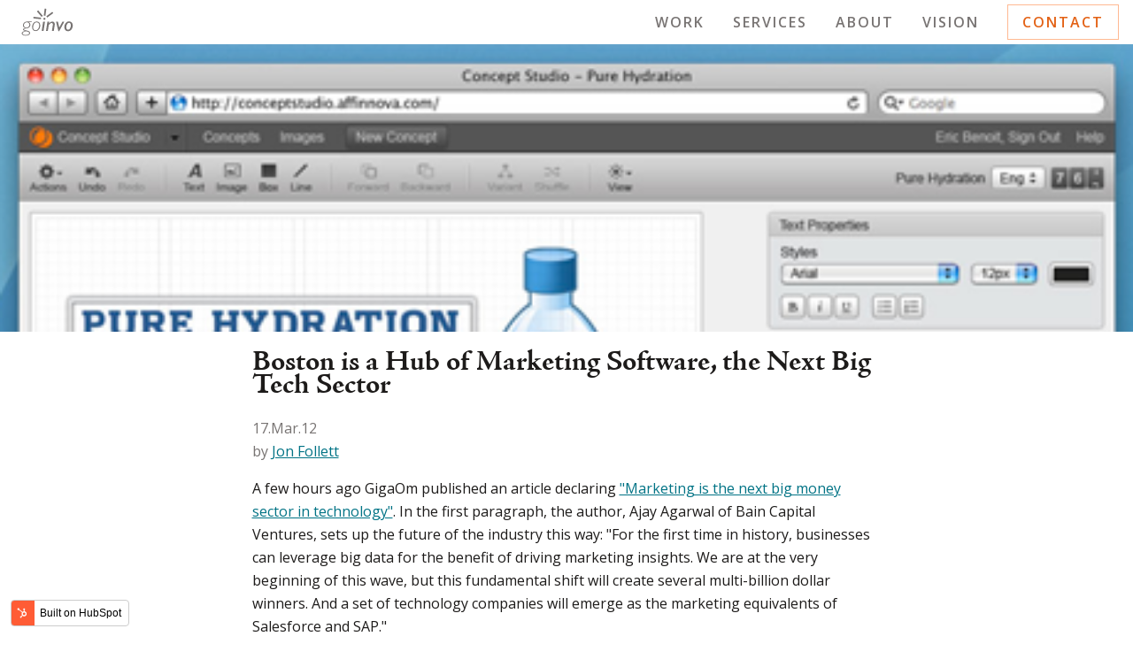

--- FILE ---
content_type: text/html; charset=UTF-8
request_url: https://yes.goinvo.com/articles/boston-is-a-hub-of-marketing-software-the-next-big-tech-sector
body_size: 10196
content:
<!doctype html><!--[if lt IE 7]> <html class="no-js lt-ie9 lt-ie8 lt-ie7" lang="en-us" > <![endif]--><!--[if IE 7]>    <html class="no-js lt-ie9 lt-ie8" lang="en-us" >        <![endif]--><!--[if IE 8]>    <html class="no-js lt-ie9" lang="en-us" >               <![endif]--><!--[if gt IE 8]><!--><html class="no-js" lang="en-us"><!--<![endif]--><head>
    <meta charset="utf-8">
    <meta http-equiv="X-UA-Compatible" content="IE=edge,chrome=1">
    <meta name="author" content="Jon Follett">
    <meta name="description" content=" ">
    <meta name="generator" content="HubSpot">
    <title>Boston is a Hub of Marketing Software, the Next Big Tech Sector</title>
    <link rel="shortcut icon" href="https://yes.goinvo.com/hs-fs/hub/356419/file-1332796982.ico">
    
<meta name="viewport" content="width=device-width, initial-scale=1">

    <script src="/hs/hsstatic/jquery-libs/static-1.4/jquery/jquery-1.11.2.js"></script>
<script>hsjQuery = window['jQuery'];</script>
    <meta property="og:description" content=" ">
    <meta property="og:title" content="Boston is a Hub of Marketing Software, the Next Big Tech Sector">
    <meta name="twitter:description" content=" ">
    <meta name="twitter:title" content="Boston is a Hub of Marketing Software, the Next Big Tech Sector">

    

    
    <style>
a.cta_button{-moz-box-sizing:content-box !important;-webkit-box-sizing:content-box !important;box-sizing:content-box !important;vertical-align:middle}.hs-breadcrumb-menu{list-style-type:none;margin:0px 0px 0px 0px;padding:0px 0px 0px 0px}.hs-breadcrumb-menu-item{float:left;padding:10px 0px 10px 10px}.hs-breadcrumb-menu-divider:before{content:'›';padding-left:10px}.hs-featured-image-link{border:0}.hs-featured-image{float:right;margin:0 0 20px 20px;max-width:50%}@media (max-width: 568px){.hs-featured-image{float:none;margin:0;width:100%;max-width:100%}}.hs-screen-reader-text{clip:rect(1px, 1px, 1px, 1px);height:1px;overflow:hidden;position:absolute !important;width:1px}
</style>

    

    
<!--  Added by GoogleAnalytics integration -->
<script>
var _hsp = window._hsp = window._hsp || [];
_hsp.push(['addPrivacyConsentListener', function(consent) { if (consent.allowed || (consent.categories && consent.categories.analytics)) {
  (function(i,s,o,g,r,a,m){i['GoogleAnalyticsObject']=r;i[r]=i[r]||function(){
  (i[r].q=i[r].q||[]).push(arguments)},i[r].l=1*new Date();a=s.createElement(o),
  m=s.getElementsByTagName(o)[0];a.async=1;a.src=g;m.parentNode.insertBefore(a,m)
})(window,document,'script','//www.google-analytics.com/analytics.js','ga');
  ga('create','UA-10273473-2','auto');
  ga('send','pageview');
}}]);
</script>

<!-- /Added by GoogleAnalytics integration -->


<script type="text/javascript" src="//use.typekit.net/brw1pwx.js"></script>
<script type="text/javascript">try{Typekit.load();}catch(e){}</script>

<meta property="og:image" content="https://yes.goinvo.com/hs-fs/file-897881329-png/blog-files/affinnova_concept_studio_ui.png">
<meta property="og:image:width" content="460">
<meta property="og:image:height" content="305">

<meta name="twitter:image" content="https://yes.goinvo.com/hs-fs/file-897881329-png/blog-files/affinnova_concept_studio_ui.png">


<meta property="og:url" content="https://yes.goinvo.com/articles/boston-is-a-hub-of-marketing-software-the-next-big-tech-sector">
<meta name="twitter:card" content="summary_large_image">
<meta name="twitter:creator" content="@jonfollett">

<link rel="canonical" href="https://yes.goinvo.com/articles/boston-is-a-hub-of-marketing-software-the-next-big-tech-sector">

<meta property="og:type" content="article">
<link rel="alternate" type="application/rss+xml" href="https://yes.goinvo.com/articles/rss.xml">
<meta name="twitter:domain" content="yes.goinvo.com">
<meta name="twitter:site" content="@goinvo">

<meta http-equiv="content-language" content="en-us">
<link rel="stylesheet" href="//7052064.fs1.hubspotusercontent-na1.net/hubfs/7052064/hub_generated/template_assets/DEFAULT_ASSET/1767723259071/template_layout.min.css">

<link rel="stylesheet" href="https://yes.goinvo.com/hubfs/hub_generated/template_assets/1/6281359174/1744215480847/template_blog-2018.min.css">



    <link href="https://fonts.googleapis.com/css?family=Open+Sans:400,600" rel="stylesheet">
<link rel="stylesheet" href="https://use.typekit.net/lcb6luw.css">
    

</head>
<body class="   hs-content-id-897881344 hs-blog-post hs-content-path-articles-boston-is-a-hub-of-marketing-software-the hs-content-name-boston-is-a-hub-of-marketing-software-the-next-big hs-blog-name-involution-studios hs-blog-id-856414851" style="">
    <div class="header-container-wrapper">
    <div class="header-container container-fluid">

<div class="row-fluid-wrapper row-depth-1 row-number-1 ">
<div class="row-fluid ">
<div class="span12 widget-span widget-type-custom_widget " style="" data-widget-type="custom_widget" data-x="0" data-w="12">
<div id="hs_cos_wrapper_module_1538685533131259" class="hs_cos_wrapper hs_cos_wrapper_widget hs_cos_wrapper_type_module" style="" data-hs-cos-general-type="widget" data-hs-cos-type="module"><div class="header-nav" id="header">
  <a href="http://www.goinvo.com" class="header-nav__link header-nav__logo">
    <svg viewbox="0 0 64 35" xmlns="http://www.w3.org/2000/svg">
      <path d="M60.1895 19.1783C60.5875 19.7481 60.7832 20.5109 60.7832 21.4694C60.7832 23.0216 60.4421 24.3102 59.7623 25.3339C59.0786 26.3576 58.26 26.8688 57.2998 26.8688C56.6928 26.8688 56.1849 26.588 55.7763 26.0262C55.3676 25.4644 55.1613 24.7376 55.1613 23.8456C55.1613 22.352 55.5025 21.0567 56.1849 19.9624C56.8687 18.8695 57.678 18.3224 58.6197 18.3224C59.2703 18.3224 59.794 18.6086 60.1895 19.1783ZM54.4869 18.6325C53.3694 19.9704 52.8113 21.6344 52.8113 23.6246C52.8113 25.2261 53.2159 26.4774 54.0253 27.3774C54.8334 28.2773 55.9522 28.7272 57.3778 28.7272C58.9966 28.7272 60.3614 28.059 61.4696 26.7211C62.5792 25.3832 63.1333 23.6739 63.1333 21.5919C63.1333 20.0889 62.722 18.8868 61.8981 17.9816C61.0742 17.0777 59.9831 16.625 58.6183 16.625C56.9837 16.6264 55.6044 17.2946 54.4869 18.6325ZM50.4824 16.9725L46.6008 24.2077L44.9464 16.9725H42.6743L45.4397 28.5928H46.5783L52.8113 16.9725H50.4824ZM32.0613 16.9725L30.3593 28.3691H32.6247L33.7356 21.1113C33.7541 20.9848 34.0041 20.696 34.4841 20.2433C34.9655 19.7894 35.3689 19.4512 35.6956 19.2289C36.0222 19.0053 36.329 18.8402 36.6147 18.7337C36.9016 18.6259 37.1595 18.5726 37.3896 18.5726C37.7864 18.5726 38.117 18.7297 38.3815 19.0426C38.6447 19.3567 38.7796 19.8107 38.7796 20.4057C38.7796 20.6201 38.7558 20.8557 38.7135 21.1113L37.6039 28.3691H39.8706L41.0358 21.1858C41.0887 20.8717 41.1151 20.5708 41.1151 20.2819C41.1151 19.2569 40.8559 18.4222 40.3375 17.7739C39.8164 17.1256 39.0877 16.8008 38.1448 16.8008C36.7549 16.8008 35.4139 17.5436 34.1205 19.0306L34.0583 18.9906L34.3664 16.9738H32.0613V16.9725ZM26.7952 16.9725L25.0931 28.3691H27.385L29.0884 16.9725H26.7952ZM27.4353 14.2794C27.6945 14.523 28.0052 14.6429 28.3663 14.6429C28.7273 14.6429 29.0368 14.5217 29.296 14.2794C29.5565 14.0345 29.6861 13.7443 29.6861 13.4061C29.6861 13.0587 29.5565 12.7645 29.296 12.5209C29.0368 12.2759 28.7273 12.1548 28.3663 12.1548C28.0052 12.1548 27.6945 12.2772 27.4353 12.5209C27.176 12.7645 27.0464 13.0587 27.0464 13.4061C27.0464 13.7443 27.176 14.0358 27.4353 14.2794ZM15.3728 26.5533C14.8583 25.8891 14.6004 24.9772 14.6004 23.823C14.6004 22.1217 15.0012 20.6893 15.8013 19.5298C16.6027 18.369 17.6633 17.7899 18.9832 17.7899C19.9063 17.7899 20.6455 18.1253 21.1997 18.7989C21.7551 19.4712 22.0315 20.3791 22.0315 21.5173C22.0315 23.2013 21.5845 24.6284 20.6919 25.7972C19.7992 26.9647 18.7227 27.5491 17.465 27.5491C16.5842 27.5504 15.8859 27.2176 15.3728 26.5533ZM14.9377 18.7191C13.8678 20.0317 13.3335 21.725 13.3335 23.7964C13.3335 25.282 13.7276 26.4535 14.5145 27.3081C15.3027 28.1641 16.3038 28.5915 17.5178 28.5915C19.0837 28.5915 20.4392 27.9405 21.5832 26.6385C22.7271 25.3379 23.2985 23.6313 23.2985 21.5173C23.2985 20.0556 22.9136 18.8961 22.1439 18.0375C21.3743 17.1788 20.3374 16.7489 19.0361 16.7489C17.3711 16.7502 16.0062 17.4065 14.9377 18.7191ZM8.57381 32.7103C7.81205 33.1429 6.7144 33.3599 5.28081 33.3599C4.17124 33.3599 3.29576 33.1948 2.65435 32.8647C2.01162 32.5345 1.69024 32.0926 1.69024 31.5401C1.69024 30.7227 2.23776 30.0664 3.33279 29.5712C4.42914 29.076 5.29272 28.8284 5.9262 28.8284C6.14705 28.8284 6.83344 29.0081 7.98533 29.3689C9.13722 29.7283 9.71513 30.2754 9.71513 31.0089C9.71513 31.7105 9.33424 32.2776 8.57381 32.7103ZM9.04198 18.5087C9.66752 19.0545 9.97965 19.7441 9.97965 20.5774C9.97965 21.4614 9.65429 22.3067 9.0023 23.1161C8.35164 23.9242 7.4272 24.3302 6.23035 24.3302C5.33369 24.3302 4.61163 24.032 4.06676 23.4383C3.52057 22.8446 3.24815 22.1363 3.24815 21.319C3.24815 20.3378 3.61052 19.4859 4.33656 18.7683C5.06261 18.0508 5.909 17.69 6.87706 17.69C7.69569 17.6913 8.41776 17.9643 9.04198 18.5087ZM7.14158 16.7502C5.75957 16.7502 4.57594 17.1961 3.59068 18.0881C2.60543 18.98 2.11212 20.041 2.11212 21.2724C2.11212 23.0642 2.97969 24.2596 4.71348 24.8627V24.9119C3.04978 25.2021 2.2179 25.7719 2.2179 26.6212C2.2179 27.4559 3.04978 28.0297 4.71348 28.3438V28.3944C1.94153 29.0374 0.555542 30.0278 0.555542 31.3657C0.555542 32.1818 0.981368 32.8607 1.8357 33.3958C2.68871 33.9323 3.88954 34.1999 5.4395 34.1999C7.15478 34.1999 8.48523 33.8817 9.43213 33.2467C10.3777 32.6091 10.8512 31.837 10.8512 30.9304C10.8512 30.2289 10.5496 29.6311 9.94659 29.1399C9.34353 28.65 8.24451 28.2214 6.64693 27.8553C5.05068 27.4919 4.10245 27.2443 3.80225 27.1165C3.50336 26.9887 3.35394 26.785 3.35394 26.5054C3.35394 26.2418 3.51001 26.0129 3.82344 25.8198C4.13555 25.6255 4.8457 25.4564 5.9513 25.3113C7.05823 25.1675 7.93901 24.9679 8.59629 24.7176C9.25225 24.466 9.84476 23.9708 10.3738 23.2373C10.9028 22.5038 11.1672 21.6691 11.1672 20.7359C11.1672 19.3408 10.5734 18.3077 9.38584 17.6394V17.5902H12.7913L12.9367 16.7475H7.14158V16.7502Z" />
      <path d="M24.1686 12.8831C24.2096 12.5715 24.3035 12.2787 24.4239 11.9991L15.091 10.9541C15.0342 11.235 14.9747 11.5146 14.939 11.8021C14.8927 12.1589 14.8702 12.5117 14.8583 12.8618L24.1911 13.9068C24.1435 13.578 24.1237 13.2412 24.1686 12.8831Z" />
      <path d="M25.7041 10.3685C25.9699 10.1768 26.2556 10.029 26.5518 9.91189L20.8082 3.06274C20.5318 3.24379 20.2554 3.42349 19.983 3.6285C19.7092 3.83218 19.4593 4.04516 19.208 4.25816L24.9516 11.1087C25.1645 10.8438 25.4039 10.5908 25.7041 10.3685Z" />
      <path d="M28.6863 9.6082C29.0196 9.64814 29.3317 9.73466 29.6293 9.84781L30.7481 1.05106C30.3738 0.980509 29.9956 0.916625 29.6068 0.875357C29.3079 0.842076 29.013 0.831427 28.7181 0.818115L27.5979 9.63217C27.9457 9.58691 28.3054 9.5656 28.6863 9.6082Z" />
      <path d="M31.3669 11.0484C31.5719 11.2974 31.7293 11.5676 31.8536 11.8445L39.2966 6.34785C39.0916 6.06963 38.8827 5.79408 38.6486 5.52384C38.4462 5.28555 38.232 5.06988 38.0164 4.85156L30.5774 10.3442C30.8617 10.5439 31.1302 10.7662 31.3669 11.0484Z" />
    </svg>
  </a>
  <a href="https://www.goinvo.com/work/" class="header-nav__link">
    Work
  </a>
  <a href="https://www.goinvo.com/services/" class="header-nav__link hidden--until-lg">
    Services
  </a>
  <a href="https://www.goinvo.com/about/" class="header-nav__link hidden--until-lg">
    About
  </a>
  <a href="https://www.goinvo.com/vision/" class="header-nav__link">
    Vision
  </a>
  <button class="header-nav__hamburger button button--transparent hidden--lg" id="nav-hamburger">
    <svg viewbox="0 0 25 24" xmlns="http://www.w3.org/2000/svg">
      <rect x="0.977783" y="0.690918" width="23.4666" height="1.96364" />
      <rect x="0.977783" y="10.9358" width="23.4666" height="1.96364" />
      <rect x="0.977783" y="21.1812" width="23.4666" height="1.96363" />
    </svg>
  </button>
  <a href="http://www.goinvo.com/contact/" class="header-nav__link hidden--until-lg">
    <div class="button button--primary">Contact</div>
  </a>
  <div class="mobile-nav-overlay hidden--lg" id="nav-overlay"></div>
  <div class="mobile-nav">
    <div class="button button--transparent mobile-nav__close" id="nav-close">
      <svg viewbox="0 0 26 26" xmlns="http://www.w3.org/2000/svg">
        <path fill-rule="evenodd" clip-rule="evenodd" d="M12.7072 14.1211L24 25.4141L25.4143 24L14.1213 12.707L25.4143 1.41406L24 0L12.7072 11.293L1.41431 0L0 1.41406L11.293 12.707L0 24L1.41431 25.4141L12.7072 14.1211Z" />
      </svg>
    </div>
    <div class="mobile-nav__content">
      <ul class="mobile-nav__list">
        <li>
          <a href="http://www.goinvo.com" class="mobile-nav__link">
            Home
          </a>
        </li>
        <li>
          <a href="https://www.goinvo.com/work/" class="mobile-nav__link">
            Work
          </a>
        </li>
        <li>
          <a href="https://www.goinvo.com/services/" class="mobile-nav__link">
            Services
          </a>
        </li>
        <li>
          <a href="https://www.goinvo.com/about/" class="mobile-nav__link">
            About
          </a>
        </li>
        <li>
          <a href="https://www.goinvo.com/vision" class="mobile-nav__link">
            Vision
          </a>
        </li>
      </ul>
      <div class="divider"></div>
      <ul class="mobile-nav__list">
        <li>
          <a href="http://www.goinvo.com/about/careers/" class="mobile-nav__link-secondary">
            Careers
          </a>
        </li>
        <li>
          <a href="http://www.goinvo.com/about/open-office-hours/" class="mobile-nav__link-secondary">
            Open Office Hours
          </a>
        </li>
      </ul>
    </div>
  </div>
</div></div>

</div><!--end widget-span -->
</div><!--end row-->
</div><!--end row-wrapper -->

    </div><!--end header -->
</div><!--end header wrapper -->

<div class="body-container-wrapper">
    <div class="body-container container-fluid">

<div class="row-fluid-wrapper row-depth-1 row-number-1 ">
<div class="row-fluid ">
<div class="app__body">
  
<div class="span12 widget-span widget-type-cell " style="" data-widget-type="cell" data-x="0" data-w="12">

<div class="row-fluid-wrapper row-depth-1 row-number-2 ">
<div class="row-fluid ">
<div class="span12 widget-span widget-type-custom_widget " style="" data-widget-type="custom_widget" data-x="0" data-w="12">
<div id="hs_cos_wrapper_module_1539129766074641" class="hs_cos_wrapper hs_cos_wrapper_widget hs_cos_wrapper_type_module" style="" data-hs-cos-general-type="widget" data-hs-cos-type="module"><div class="hero">
  <div class="hero__image-container">
    <div class="background-image" style="background-image: url(https://yes.goinvo.com/hs-fs/file-897881329-png/blog-files/affinnova_concept_studio_ui.png); background-position: center top;"></div>
	</div>
</div></div>

</div><!--end widget-span -->
</div><!--end row-->
</div><!--end row-wrapper -->

<div class="row-fluid-wrapper row-depth-1 row-number-3 ">
<div class="row-fluid ">
<div class="max-width max-width--md content-padding">
  
<div class="span12 widget-span widget-type-custom_widget " style="" data-widget-type="custom_widget" data-x="0" data-w="12">
<div id="hs_cos_wrapper_module_151456960811572" class="hs_cos_wrapper hs_cos_wrapper_widget hs_cos_wrapper_type_module widget-type-blog_content" style="" data-hs-cos-general-type="widget" data-hs-cos-type="module">
    <div class="blog-section">
<div class="blog-post-wrapper cell-wrapper">
<div class="blog-section">
<div class="blog-post-wrapper cell-wrapper">
<div class="section post-header">
<h1><span id="hs_cos_wrapper_name" class="hs_cos_wrapper hs_cos_wrapper_meta_field hs_cos_wrapper_type_text" style="" data-hs-cos-general-type="meta_field" data-hs-cos-type="text">Boston is a Hub of Marketing Software, the Next Big Tech Sector</span></h1>
<div id="hubspot-author_data" class="hubspot-editable" data-hubspot-form-id="author_data" data-hubspot-name="Blog Author">
<span class="hs-author-label text--gray">17.Mar.12</span><br>
<span class="hs-author-label text--gray">
by <a class="author-link" href="https://yes.goinvo.com/articles/author/jon-follett">Jon Follett</a>
</span>
</div>
</div>
<div class="section post-body">
<span id="hs_cos_wrapper_post_body" class="hs_cos_wrapper hs_cos_wrapper_meta_field hs_cos_wrapper_type_rich_text" style="" data-hs-cos-general-type="meta_field" data-hs-cos-type="rich_text"><p>A few hours ago GigaOm published an article declaring <a href="http://gigaom.com/2012/03/17/marketing-is-the-next-big-money-sector-in-technology/">"Marketing is the next big money sector in technology"</a>. In the first paragraph, the author, Ajay Agarwal of Bain Capital Ventures, sets up the future of the industry this way: "For the first time in history, businesses can leverage big data for the benefit of driving marketing insights. We are at the very beginning of this wave, but this fundamental shift will create several multi-billion dollar winners. And a set of technology companies will emerge as the marketing equivalents of Salesforce and SAP."</p>
<!--more--><p>In New England, and the Boston area in particular, we've seen the big data / analytics  and marketing optimization software wave coming for a long time. It's a credit to the innovative regional culture that in many ways favors problem solving for infrastructure and the enterprise, rather than for consumer or public facing products and services. And slowly but surely people have begun to take notice nationally. </p>
<p>One bright star in the Boston software space is <a href="//www.hubspot.com">HubSpot</a>, which creates business tools for inbound marketing. <a href="http://bostinno.com/2012/02/08/hubspot-poaches-akamais-cfo-in-preparation-for-ipo-report/">HubSpot recently poached the CFO from regional heavyweight Akamai</a>, adding to management another big company veteran in preparation for an initial public offering. In the past year, the company also acquired several smaller Boston area software firms to enhance its product offerings, including e-commerce optimization company Performable.</p>
<p><a href="http://www.forbes.com/sites/jjcolao/2012/03/15/hubspot-ready-to-pounce-as-traditional-marketing-gets-obliterated/">In an interview with Forbes</a>, Hubspot CEO Brian Halligan made this prediction: “Traditional marketing is going to get obliterated in the next ten years. The whole industry is just going to get ripped apart.” And in its place, Halligan and the HubSpot crew see the meteoric rise of inbound marketing. </p>
<p>Another Boston area success story is Affinnova, a marketing innovation firm based in Waltham, which <a href="http://www.affinnova.com/company/news/bid/121001/The-50-Most-Innovative-Companies-in-Market-Research">was recently named one of the 50 most innovative companies in market research</a>. </p>
<div><img alt="Affinnova Concept Studio User Interface" height="305" src="https://yes.goinvo.com/hs-fs/file-897881329-png/blog-files/affinnova_concept_studio_ui.png?width=460&amp;height=305&amp;name=affinnova_concept_studio_ui.png" width="460" srcset="https://yes.goinvo.com/hs-fs/file-897881329-png/blog-files/affinnova_concept_studio_ui.png?width=230&amp;height=153&amp;name=affinnova_concept_studio_ui.png 230w, https://yes.goinvo.com/hs-fs/file-897881329-png/blog-files/affinnova_concept_studio_ui.png?width=460&amp;height=305&amp;name=affinnova_concept_studio_ui.png 460w, https://yes.goinvo.com/hs-fs/file-897881329-png/blog-files/affinnova_concept_studio_ui.png?width=690&amp;height=458&amp;name=affinnova_concept_studio_ui.png 690w, https://yes.goinvo.com/hs-fs/file-897881329-png/blog-files/affinnova_concept_studio_ui.png?width=920&amp;height=610&amp;name=affinnova_concept_studio_ui.png 920w, https://yes.goinvo.com/hs-fs/file-897881329-png/blog-files/affinnova_concept_studio_ui.png?width=1150&amp;height=763&amp;name=affinnova_concept_studio_ui.png 1150w, https://yes.goinvo.com/hs-fs/file-897881329-png/blog-files/affinnova_concept_studio_ui.png?width=1380&amp;height=915&amp;name=affinnova_concept_studio_ui.png 1380w" sizes="(max-width: 460px) 100vw, 460px"></div>
<p class="caption">Involution led the design of Affinnova's new product, Concept Studio.</p>
<p>Affinnova’s optimization platform, IDDEA, applies the practice of natural selection — as evidenced in biological evolution — to a process of rapidly innovating products and services. IDDEA enables marketing teams to get consumer feedback to a variety of concepts, winnowing out the lesser ones to find the most competitive, top ideas. To enhance its IDDEA platform, <a href="http://www.goinvo.com/involution-studios-leads-design-of-recently-launched-affinnova-concept-studio/">this year Affinnova launched Concept Studio</a>, a Web-based application for collaboratively developing new product concepts and designs, which facilitates product innovation by allowing marketing teams to assemble numerous variations on a potential concept. By enabling the exploration of a wide spectrum of ideas, Concept Studio can help users discover genuine breakthroughs that might have otherwise been overlooked. <a href="http://www.goinvo.com/work/affinnova-concept-studio-software-design/">Involution led the design of Concept Studio.</a></p>
<p>Aside from HubSpot and Affinnova, Boston has a host of big data, analytics, and marketing research and optimization firms, that comprise a new technology ecosystem for this up and coming sector. With this many promising companies, there's little doubt that Boston is hub for the revolution in marketing software, and the industry will never be the same.</p></span>
</div>
<p id="hubspot-topic_data"> Topics:
<a class="topic-link" href="https://yes.goinvo.com/articles/topic/design">Design</a>,
<a class="topic-link" href="https://yes.goinvo.com/articles/topic/big-data">big data</a>,
<a class="topic-link" href="https://yes.goinvo.com/articles/topic/hubspot">hubspot</a>,
<a class="topic-link" href="https://yes.goinvo.com/articles/topic/marketing-software">marketing software</a>,
<a class="topic-link" href="https://yes.goinvo.com/articles/topic/boston">boston</a>,
<a class="topic-link" href="https://yes.goinvo.com/articles/topic/analytics">analytics</a>,
<a class="topic-link" href="https://yes.goinvo.com/articles/topic/analysis">Analysis</a>,
<a class="topic-link" href="https://yes.goinvo.com/articles/topic/blog">Blog</a>,
<a class="topic-link" href="https://yes.goinvo.com/articles/topic/marketing-optimization">marketing optimization</a>,
<a class="topic-link" href="https://yes.goinvo.com/articles/topic/affinnova">affinnova</a>,
<a class="topic-link" href="https://yes.goinvo.com/articles/topic/ux">UX</a>,
<a class="topic-link" href="https://yes.goinvo.com/articles/topic/ui">ui</a>
</p>
</div>
</div>
</div>
</div>
</div>

</div><!--end widget-span -->
     
</div>
</div><!--end row-->
</div><!--end row-wrapper -->

</div><!--end widget-span -->
 
</div>
</div><!--end row-->
</div><!--end row-wrapper -->

    </div><!--end body -->
</div><!--end body wrapper -->

<div class="footer-container-wrapper">
    <div class="footer-container container-fluid">

<div class="row-fluid-wrapper row-depth-1 row-number-1 ">
<div class="row-fluid ">
<div class="span12 widget-span widget-type-custom_widget " style="" data-widget-type="custom_widget" data-x="0" data-w="12">
<div id="hs_cos_wrapper_module_1538686145380449" class="hs_cos_wrapper hs_cos_wrapper_widget hs_cos_wrapper_type_module" style="" data-hs-cos-general-type="widget" data-hs-cos-type="module"><div class="footer">
  <div class="max-width content-padding pad-vertical pad-top--double">
    <div class="pure-g margin-top">
      <div class="pure-u-1 pure-u-lg-1-2">
        <div classname="pure-g" style="display: flex;">
          <div class="pure-u-1-2 margin-bottom--double">
            <ul class="list--unstyled">
              <li><a href="https://www.goinvo.com/">Home</a></li>
              <li><a href="https://www.goinvo.com/work/">Work</a></li>
              <li><a href="https://www.goinvo.com/services/">Services</a></li>
            </ul>
          </div>
          <div class="pure-u-1-2">
            <ul class="list--unstyled">
              <li><a href="https://www.goinvo.com/about/">About</a></li>
              <li><a href="https://www.goinvo.com/about/careers/">Careers</a></li>
              <li><a href="https://www.goinvo.com/about/open-office-hours/">Open Office Hours</a></li>
            </ul>
          </div>
        </div>
      </div>
      <div class="pure-u-1 pure-u-lg-1-2">
        <div classname="pure-g" style="display: flex;">
          <div class="pure-u-1-2 margin-bottom--double">
            <ul class="list--unstyled">
              <li><a href="https://www.goinvo.com/vision/">Vision</a></li>
              <li><a target="blank" href="http://thedigitalife.com/">The Digital Life</a></li>
            </ul>
          </div>
          <div class="pure-u-1-2">
            <ul class="list--unstyled">
              <li><a href="https://www.goinvo.com/contact/">Contact Us</a></li>
              <li>
                <a target="blank" href="https://www.google.com/maps/place/661+Massachusetts+Ave,+Arlington,+MA+02476/@42.4161234,-71.1563006,17z/">
                  661 Mass Ave<br>
                  Arlington, MA 02476
                </a>
              </li>
              <li><a href="mailto:info@goinvo.com">info@goinvo.com</a></li>
            </ul>
          </div>
        </div>
      </div>
    </div>
    <div class="footer__social-links">
      <ul class="social-links list--unstyled container container--justify-space-around container--align-center">
        <li>
          <a href="mailto:hello@goinvo.com">
            <svg class="icon" version="1.1" id="Layer_1" xmlns="http://www.w3.org/2000/svg" xmlns:xlink="http://www.w3.org/1999/xlink" x="0px" y="0px" width="33px" height="33px" viewbox="0 0 33 33" enable-background="new 0 0 33 33" xml:space="preserve">
              <g>
                <path d="M16.5,0C7.387,0,0,7.387,0,16.5C0,25.613,7.387,33,16.5,33C25.613,33,33,25.613,33,16.5C33,7.387,25.613,0,16.5,0z
                  M25.5,22.125c0,0.621-0.504,1.125-1.125,1.125H16.5H8.625c-0.621,0-1.125-0.504-1.125-1.125v-9.408l8.375,5.601
                  c0.378,0.253,0.873,0.253,1.25,0l8.375-5.601V22.125z M17.125,15.351c-0.378,0.253-0.872,0.253-1.25,0L7.5,9.75h18L17.125,15.351z" />
              </g>
            </svg>
          </a>
        </li>
        <li>
          <a href="https://www.linkedin.com/company/goinvo/">
            <svg class="icon" version="1.1" id="Layer_1" xmlns="http://www.w3.org/2000/svg" xmlns:xlink="http://www.w3.org/1999/xlink" x="0px" y="0px" width="33px" height="33px" viewbox="0 0 33 33" enable-background="new 0 0 33 33" xml:space="preserve">
              <path d="M32.938,16.5c0,9.079-7.359,16.438-16.438,16.438S0.062,25.578,0.062,16.5c0-9.078,7.359-16.438,16.438-16.438
              S32.938,7.421,32.938,16.5z M7.855,8.407c0,1.196,0.966,2.167,2.164,2.167c1.193,0,2.162-0.971,2.162-2.167S11.213,6.24,10.02,6.24
              C8.821,6.24,7.855,7.211,7.855,8.407z M14.225,24.24h3.727v-5.945c0-1.57,0.296-3.09,2.236-3.09c1.914,0,1.938,1.795,1.938,3.189
              v5.846h3.729v-6.594c0-3.238-0.697-5.728-4.475-5.728c-1.814,0-3.031,0.997-3.529,1.942h-0.051v-1.645h-3.576V24.24z M8.109,24.248
              h3.734V12.226H8.109V24.248z" />
            </svg>
          </a>
        </li>
        <li>
          <a href="https://twitter.com/goinvo">
            <svg class="icon" version="1.1" id="Layer_1" xmlns="http://www.w3.org/2000/svg" xmlns:xlink="http://www.w3.org/1999/xlink" x="0px" y="0px" width="33px" height="33px" viewbox="0 0 33 33" enable-background="new 0 0 33 33" xml:space="preserve">
              <rect fill-opacity="0" width="33" height="33" />
              <path d="M33,16.5C33,25.613,25.613,33,16.5,33C7.387,33,0,25.613,0,16.5C0,7.387,7.387,0,16.5,0C25.613,0,33,7.387,33,16.5z
              M26.791,10.826c-0.712,0.332-1.477,0.555-2.28,0.656c0.819-0.515,1.449-1.332,1.745-2.304c-0.767,0.477-1.616,0.824-2.52,1.011
              c-0.725-0.81-1.757-1.315-2.898-1.315c-2.192,0-3.97,1.865-3.97,4.166c0,0.327,0.035,0.645,0.103,0.949
              c-3.299-0.174-6.224-1.832-8.182-4.352c-0.342,0.615-0.538,1.331-0.538,2.094c0,1.445,0.701,2.72,1.767,3.467
              c-0.651-0.021-1.263-0.209-1.798-0.521c0,0.017,0,0.035,0,0.052c0,2.018,1.368,3.702,3.184,4.085
              c-0.333,0.095-0.684,0.146-1.046,0.146c-0.255,0-0.504-0.027-0.747-0.076c0.505,1.655,1.971,2.859,3.708,2.894
              c-1.358,1.117-3.07,1.783-4.93,1.783c-0.32,0-0.636-0.02-0.947-0.058c1.757,1.182,3.843,1.871,6.085,1.871
              c7.301,0,11.295-6.348,11.295-11.852c0-0.181-0.005-0.36-0.012-0.539C25.586,12.395,26.259,11.661,26.791,10.826" />
            </svg>
          </a>
        </li>
        <li>
          <svg class="logo" viewbox="0 0 64 35" xmlns="http://www.w3.org/2000/svg">
            <path d="M60.1895 19.1783C60.5875 19.7481 60.7832 20.5109 60.7832 21.4694C60.7832 23.0216 60.4421 24.3102 59.7623 25.3339C59.0786 26.3576 58.26 26.8688 57.2998 26.8688C56.6928 26.8688 56.1849 26.588 55.7763 26.0262C55.3676 25.4644 55.1613 24.7376 55.1613 23.8456C55.1613 22.352 55.5025 21.0567 56.1849 19.9624C56.8687 18.8695 57.678 18.3224 58.6197 18.3224C59.2703 18.3224 59.794 18.6086 60.1895 19.1783ZM54.4869 18.6325C53.3694 19.9704 52.8113 21.6344 52.8113 23.6246C52.8113 25.2261 53.2159 26.4774 54.0253 27.3774C54.8334 28.2773 55.9522 28.7272 57.3778 28.7272C58.9966 28.7272 60.3614 28.059 61.4696 26.7211C62.5792 25.3832 63.1333 23.6739 63.1333 21.5919C63.1333 20.0889 62.722 18.8868 61.8981 17.9816C61.0742 17.0777 59.9831 16.625 58.6183 16.625C56.9837 16.6264 55.6044 17.2946 54.4869 18.6325ZM50.4824 16.9725L46.6008 24.2077L44.9464 16.9725H42.6743L45.4397 28.5928H46.5783L52.8113 16.9725H50.4824ZM32.0613 16.9725L30.3593 28.3691H32.6247L33.7356 21.1113C33.7541 20.9848 34.0041 20.696 34.4841 20.2433C34.9655 19.7894 35.3689 19.4512 35.6956 19.2289C36.0222 19.0053 36.329 18.8402 36.6147 18.7337C36.9016 18.6259 37.1595 18.5726 37.3896 18.5726C37.7864 18.5726 38.117 18.7297 38.3815 19.0426C38.6447 19.3567 38.7796 19.8107 38.7796 20.4057C38.7796 20.6201 38.7558 20.8557 38.7135 21.1113L37.6039 28.3691H39.8706L41.0358 21.1858C41.0887 20.8717 41.1151 20.5708 41.1151 20.2819C41.1151 19.2569 40.8559 18.4222 40.3375 17.7739C39.8164 17.1256 39.0877 16.8008 38.1448 16.8008C36.7549 16.8008 35.4139 17.5436 34.1205 19.0306L34.0583 18.9906L34.3664 16.9738H32.0613V16.9725ZM26.7952 16.9725L25.0931 28.3691H27.385L29.0884 16.9725H26.7952ZM27.4353 14.2794C27.6945 14.523 28.0052 14.6429 28.3663 14.6429C28.7273 14.6429 29.0368 14.5217 29.296 14.2794C29.5565 14.0345 29.6861 13.7443 29.6861 13.4061C29.6861 13.0587 29.5565 12.7645 29.296 12.5209C29.0368 12.2759 28.7273 12.1548 28.3663 12.1548C28.0052 12.1548 27.6945 12.2772 27.4353 12.5209C27.176 12.7645 27.0464 13.0587 27.0464 13.4061C27.0464 13.7443 27.176 14.0358 27.4353 14.2794ZM15.3728 26.5533C14.8583 25.8891 14.6004 24.9772 14.6004 23.823C14.6004 22.1217 15.0012 20.6893 15.8013 19.5298C16.6027 18.369 17.6633 17.7899 18.9832 17.7899C19.9063 17.7899 20.6455 18.1253 21.1997 18.7989C21.7551 19.4712 22.0315 20.3791 22.0315 21.5173C22.0315 23.2013 21.5845 24.6284 20.6919 25.7972C19.7992 26.9647 18.7227 27.5491 17.465 27.5491C16.5842 27.5504 15.8859 27.2176 15.3728 26.5533ZM14.9377 18.7191C13.8678 20.0317 13.3335 21.725 13.3335 23.7964C13.3335 25.282 13.7276 26.4535 14.5145 27.3081C15.3027 28.1641 16.3038 28.5915 17.5178 28.5915C19.0837 28.5915 20.4392 27.9405 21.5832 26.6385C22.7271 25.3379 23.2985 23.6313 23.2985 21.5173C23.2985 20.0556 22.9136 18.8961 22.1439 18.0375C21.3743 17.1788 20.3374 16.7489 19.0361 16.7489C17.3711 16.7502 16.0062 17.4065 14.9377 18.7191ZM8.57381 32.7103C7.81205 33.1429 6.7144 33.3599 5.28081 33.3599C4.17124 33.3599 3.29576 33.1948 2.65435 32.8647C2.01162 32.5345 1.69024 32.0926 1.69024 31.5401C1.69024 30.7227 2.23776 30.0664 3.33279 29.5712C4.42914 29.076 5.29272 28.8284 5.9262 28.8284C6.14705 28.8284 6.83344 29.0081 7.98533 29.3689C9.13722 29.7283 9.71513 30.2754 9.71513 31.0089C9.71513 31.7105 9.33424 32.2776 8.57381 32.7103ZM9.04198 18.5087C9.66752 19.0545 9.97965 19.7441 9.97965 20.5774C9.97965 21.4614 9.65429 22.3067 9.0023 23.1161C8.35164 23.9242 7.4272 24.3302 6.23035 24.3302C5.33369 24.3302 4.61163 24.032 4.06676 23.4383C3.52057 22.8446 3.24815 22.1363 3.24815 21.319C3.24815 20.3378 3.61052 19.4859 4.33656 18.7683C5.06261 18.0508 5.909 17.69 6.87706 17.69C7.69569 17.6913 8.41776 17.9643 9.04198 18.5087ZM7.14158 16.7502C5.75957 16.7502 4.57594 17.1961 3.59068 18.0881C2.60543 18.98 2.11212 20.041 2.11212 21.2724C2.11212 23.0642 2.97969 24.2596 4.71348 24.8627V24.9119C3.04978 25.2021 2.2179 25.7719 2.2179 26.6212C2.2179 27.4559 3.04978 28.0297 4.71348 28.3438V28.3944C1.94153 29.0374 0.555542 30.0278 0.555542 31.3657C0.555542 32.1818 0.981368 32.8607 1.8357 33.3958C2.68871 33.9323 3.88954 34.1999 5.4395 34.1999C7.15478 34.1999 8.48523 33.8817 9.43213 33.2467C10.3777 32.6091 10.8512 31.837 10.8512 30.9304C10.8512 30.2289 10.5496 29.6311 9.94659 29.1399C9.34353 28.65 8.24451 28.2214 6.64693 27.8553C5.05068 27.4919 4.10245 27.2443 3.80225 27.1165C3.50336 26.9887 3.35394 26.785 3.35394 26.5054C3.35394 26.2418 3.51001 26.0129 3.82344 25.8198C4.13555 25.6255 4.8457 25.4564 5.9513 25.3113C7.05823 25.1675 7.93901 24.9679 8.59629 24.7176C9.25225 24.466 9.84476 23.9708 10.3738 23.2373C10.9028 22.5038 11.1672 21.6691 11.1672 20.7359C11.1672 19.3408 10.5734 18.3077 9.38584 17.6394V17.5902H12.7913L12.9367 16.7475H7.14158V16.7502Z" />
            <path d="M24.1686 12.8831C24.2096 12.5715 24.3035 12.2787 24.4239 11.9991L15.091 10.9541C15.0342 11.235 14.9747 11.5146 14.939 11.8021C14.8927 12.1589 14.8702 12.5117 14.8583 12.8618L24.1911 13.9068C24.1435 13.578 24.1237 13.2412 24.1686 12.8831Z" />
            <path d="M25.7041 10.3685C25.9699 10.1768 26.2556 10.029 26.5518 9.91189L20.8082 3.06274C20.5318 3.24379 20.2554 3.42349 19.983 3.6285C19.7092 3.83218 19.4593 4.04516 19.208 4.25816L24.9516 11.1087C25.1645 10.8438 25.4039 10.5908 25.7041 10.3685Z" />
            <path d="M28.6863 9.6082C29.0196 9.64814 29.3317 9.73466 29.6293 9.84781L30.7481 1.05106C30.3738 0.980509 29.9956 0.916625 29.6068 0.875357C29.3079 0.842076 29.013 0.831427 28.7181 0.818115L27.5979 9.63217C27.9457 9.58691 28.3054 9.5656 28.6863 9.6082Z" />
            <path d="M31.3669 11.0484C31.5719 11.2974 31.7293 11.5676 31.8536 11.8445L39.2966 6.34785C39.0916 6.06963 38.8827 5.79408 38.6486 5.52384C38.4462 5.28555 38.232 5.06988 38.0164 4.85156L30.5774 10.3442C30.8617 10.5439 31.1302 10.7662 31.3669 11.0484Z" />
          </svg>
        </li>
        <li>
          <a href="https://medium.com/@goinvo">
            <svg class="icon" version="1.1" id="Layer_1" xmlns="http://www.w3.org/2000/svg" xmlns:xlink="http://www.w3.org/1999/xlink" x="0px" y="0px" width="33px" height="33px" viewbox="0 0 33 33" enable-background="new 0 0 33 33" xml:space="preserve">
              <path d="M16.5,0C7.387,0,0,7.387,0,16.5C0,25.613,7.387,33,16.5,33C25.613,33,33,25.613,33,16.5C33,7.387,25.613,0,16.5,0z
              M26.167,11.323h-0.732c-0.273,0-0.657,0.393-0.657,0.645v9.114c0,0.252,0.384,0.594,0.657,0.594h0.732v2.164h-6.645v-2.164h1.392
              v-9.58h-0.068L17.598,23.84h-2.514l-3.206-11.744h-0.081v9.58h1.391v2.164H7.625v-2.164h0.712c0.293,0,0.679-0.342,0.679-0.594
              v-9.114c0-0.252-0.385-0.645-0.679-0.645H7.625V9.16h6.956l2.284,8.499h0.062l2.305-8.499h6.935V11.323z" />
            </svg>
          </a>
        </li>
        <li>
          <a href="https://www.flickr.com/photos/juhansonin/">
            <svg class="icon" version="1.1" id="Layer_1" xmlns="http://www.w3.org/2000/svg" xmlns:xlink="http://www.w3.org/1999/xlink" x="0px" y="0px" width="33px" height="33px" viewbox="0 0 33 33" enable-background="new 0 0 33 33" xml:space="preserve">
              <path d="M16.5,0C7.387,0,0,7.387,0,16.5C0,25.613,7.387,33,16.5,33C25.613,33,33,25.613,33,16.5C33,7.387,25.613,0,16.5,0z
                M10.875,20.75c-2.295,0-4.156-1.86-4.156-4.156c0-2.295,1.861-4.156,4.156-4.156s4.156,1.861,4.156,4.156
                C15.031,18.89,13.17,20.75,10.875,20.75z M22.125,20.75c-2.295,0-4.156-1.86-4.156-4.156c0-2.295,1.861-4.156,4.156-4.156
                s4.156,1.861,4.156,4.156C26.281,18.89,24.42,20.75,22.125,20.75z" />
            </svg>
          </a>
        </li>
        <li>
          <a href="https://soundcloud.com/involution-studios">
            <svg class="icon" version="1.1" id="Layer_1" xmlns="http://www.w3.org/2000/svg" xmlns:xlink="http://www.w3.org/1999/xlink" x="0px" y="0px" width="33px" height="33px" viewbox="0 0 33 33" enable-background="new 0 0 33 33" xml:space="preserve">
              <rect fill-opacity="0" width="33" height="33" />
              <path d="M33,16.5C33,25.613,25.613,33,16.5,33C7.387,33,0,25.613,0,16.5C0,7.387,7.387,0,16.5,0C25.613,0,33,7.387,33,16.5z
                M14.964,9.569v11.178c0,0.622,0.5,1.125,1.122,1.125c2.214,0,7.066,0,8.629,0c2.049-0.001,4.887-0.384,4.318-4.221
                c-0.568-3.837-5.244-2.687-5.244-2.687s0.005-4.638-4.602-6.207c-1.303-0.444-2.625-0.333-3.435-0.188
                C15.276,8.656,14.964,9.084,14.964,9.569z M12.703,9.381c-0.26,0.13-0.424,0.396-0.424,0.687v11.421
                c0,0.424,0.344,0.768,0.768,0.768s0.767-0.344,0.767-0.768V10.067C13.813,9.497,13.213,9.125,12.703,9.381z M10.36,13.814
                c-0.424,0-0.768,0.343-0.768,0.767v6.907c0,0.424,0.344,0.768,0.768,0.768s0.767-0.344,0.767-0.768v-6.907
                C11.127,14.158,10.784,13.814,10.36,13.814z M7.675,12.663c-0.424,0-0.768,0.344-0.768,0.768v7.674c0,0.424,0.344,0.768,0.768,0.768
                s0.768-0.344,0.768-0.768V13.43C8.442,13.006,8.099,12.663,7.675,12.663z M4.796,15.732c-0.424,0-0.768,0.344-0.768,0.768v3.453
                c0,0.424,0.344,0.768,0.768,0.768s0.767-0.344,0.767-0.768V16.5C5.563,16.076,5.22,15.732,4.796,15.732z" />
            </svg>
          </a>
        </li>
      </ul>
    </div>
  </div>
</div></div>

</div><!--end widget-span -->
</div><!--end row-->
</div><!--end row-wrapper -->

    </div><!--end footer -->
</div><!--end footer wrapper -->

    
<script defer src="/hs/hsstatic/cms-free-branding-lib/static-1.2918/js/index.js"></script>
<!-- HubSpot performance collection script -->
<script defer src="/hs/hsstatic/content-cwv-embed/static-1.1293/embed.js"></script>
<script>
var hsVars = hsVars || {}; hsVars['language'] = 'en-us';
</script>

<script src="/hs/hsstatic/cos-i18n/static-1.53/bundles/project.js"></script>
<script src="https://yes.goinvo.com/hubfs/hub_generated/module_assets/1/6282552979/1744232772806/module_header-2018.min.js"></script>

<!-- Start of HubSpot Analytics Code -->
<script type="text/javascript">
var _hsq = _hsq || [];
_hsq.push(["setContentType", "blog-post"]);
_hsq.push(["setCanonicalUrl", "https:\/\/yes.goinvo.com\/articles\/boston-is-a-hub-of-marketing-software-the-next-big-tech-sector"]);
_hsq.push(["setPageId", "897881344"]);
_hsq.push(["setContentMetadata", {
    "contentPageId": 897881344,
    "legacyPageId": "897881344",
    "contentFolderId": null,
    "contentGroupId": 856414851,
    "abTestId": null,
    "languageVariantId": 897881344,
    "languageCode": "en-us",
    
    
}]);
</script>

<script type="text/javascript" id="hs-script-loader" async defer src="/hs/scriptloader/356419.js"></script>
<!-- End of HubSpot Analytics Code -->


<script type="text/javascript">
var hsVars = {
    render_id: "94e57764-8080-4e60-80d7-d9a127b525fa",
    ticks: 1767768673507,
    page_id: 897881344,
    
    content_group_id: 856414851,
    portal_id: 356419,
    app_hs_base_url: "https://app.hubspot.com",
    cp_hs_base_url: "https://cp.hubspot.com",
    language: "en-us",
    analytics_page_type: "blog-post",
    scp_content_type: "",
    
    analytics_page_id: "897881344",
    category_id: 3,
    folder_id: 0,
    is_hubspot_user: false
}
</script>


<script defer src="/hs/hsstatic/HubspotToolsMenu/static-1.432/js/index.js"></script>



<div id="fb-root"></div>
  <script>(function(d, s, id) {
  var js, fjs = d.getElementsByTagName(s)[0];
  if (d.getElementById(id)) return;
  js = d.createElement(s); js.id = id;
  js.src = "//connect.facebook.net/en_US/sdk.js#xfbml=1&version=v3.0";
  fjs.parentNode.insertBefore(js, fjs);
 }(document, 'script', 'facebook-jssdk'));</script> <script>!function(d,s,id){var js,fjs=d.getElementsByTagName(s)[0];if(!d.getElementById(id)){js=d.createElement(s);js.id=id;js.src="https://platform.twitter.com/widgets.js";fjs.parentNode.insertBefore(js,fjs);}}(document,"script","twitter-wjs");</script>
 


    
    <!-- Generated by the HubSpot Template Builder - template version 1.03 -->

</body></html>

--- FILE ---
content_type: application/javascript
request_url: https://yes.goinvo.com/hubfs/hub_generated/module_assets/1/6282552979/1744232772806/module_header-2018.min.js
body_size: -579
content:
var module_4089872=(function(){var a={};i18n_getmessage=function(){return hs_i18n_getMessage(a,hsVars.language,arguments)};i18n_getlanguage=function(){return hsVars.language};$(document).ready(function(){var c=$(".header-nav");function b(){document.body.classList.toggle("has-overlay");c.toggleClass("header-nav--mobile-nav-open")}c.find(".header-nav__hamburger").click(b);c.find(".mobile-nav__close").click(b);c.find(".mobile-nav-overlay").click(b);c.find(".mobile-nav__link").click(b)})})();